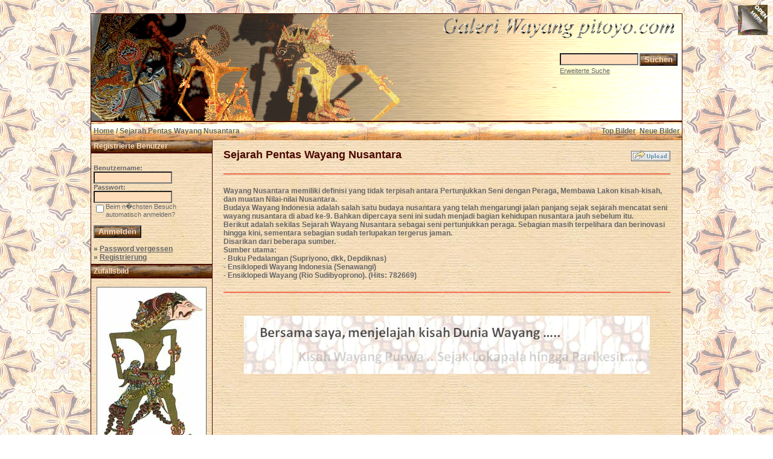

--- FILE ---
content_type: text/html; charset=UTF-8
request_url: https://pitoyo.com/duniawayang/galery/categories.php?cat_id=118&sessionid=fggfldlsgrhpgpko4ohj1g42a3&l=deutsch
body_size: 14522
content:
<!DOCTYPE HTML PUBLIC "-//W3C//DTD HTML 4.01 Transitional//EN">
<html dir="ltr">
<head><meta http-equiv="Content-Type" content="text/html; charset=windows-1252">
<title>Galeri Wayang Pitoyo.com - Sejarah Pentas Wayang Nusantara</title>

<meta name="description" content='Wayang Nusantara memiliki definisi yang tidak terpisah antara Pertunjukkan Seni dengan Peraga, Membawa Lakon kisah-kisah, dan muatan Nilai-nilai Nusantara.<br />
Budaya Wayang Indonesia adalah salah satu budaya nusantara yang telah mengarungi jalan panjang sejak sejarah mencatat seni wayang nusantara di abad ke-9. Bahkan dipercaya seni ini sudah menjadi bagian kehidupan nusantara jauh sebelum itu.<br />
Berikut adalah sekilas Sejarah Wayang Nusantara sebagai seni pertunjukkan peraga. Sebagian masih terpelihara dan berinovasi hingga kini, sementara sebagian sudah terlupakan tergerus jaman.<br />
Disarikan dari beberapa sumber.<br />
Sumber utama:<br />
- Buku Pedalangan (Supriyono, dkk, Depdiknas)<br />
- Ensiklopedi Wayang Indonesia (Senawangi)<br />
- Ensiklopedi Wayang (Rio Sudibyoprono)..' />
<meta name="keywords" content='Sejarah Pentas Wayang Nusantara Wayang Nusantara memiliki definisi yang tidak terpisah antara Pertunjukkan Seni dengan Peraga, Membawa Lakon kisah-kisah, dan muatan Nilai-nilai Nusantara.<br />
Budaya Wayang Indonesia adalah salah satu budaya nusantara yang telah mengarungi jalan panjang sejak sejarah mencatat seni wayang nusantara di abad ke-9. Bahkan dipercaya seni ini sudah menjadi bagian kehidupan nusantara jauh sebelum itu.<br />
Berikut adalah sekilas Sejarah Wayang Nusantara sebagai seni pertunjukkan peraga. Sebagian masih terpelihara dan berinovasi hingga kini, sementara sebagian sudah terlupakan tergerus jaman.<br />
Disarikan dari beberapa sumber.<br />
Sumber utama:<br />
- Buku Pedalangan (Supriyono, dkk, Depdiknas)<br />
- Ensiklopedi Wayang Indonesia (Senawangi)<br />
- Ensiklopedi Wayang (Rio Sudibyoprono). Galeri Wayang Pitoyo.com' />
<meta name="author" content="Pitoyo Amrih" />
<link rel="stylesheet" href="./templates/old_style/style.css" />
<link rel="shortcut icon" href="./favicon.ico">
<script language="javascript" type="text/javascript">
<!--

  var captcha_reload_count = 0;
	var captcha_image_url = "./captcha.php?sessionid=u9kl8m7fr7kb40n8p0n78ko0r0&amp;l=deutsch";
  function new_captcha_image() {
    if (captcha_image_url.indexOf('?') == -1) {
		  document.getElementById('captcha_image').src= captcha_image_url+'?c='+captcha_reload_count;
		} else {
		  document.getElementById('captcha_image').src= captcha_image_url+'&c='+captcha_reload_count;
		}

    document.getElementById('captcha_input').value="";
    document.getElementById('captcha_input').focus();
    captcha_reload_count++;
  }

	function opendetailwindow() { 
    window.open('','detailwindow','toolbar=no,scrollbars=yes,resizable=no,width=680,height=480');
  }
  
  function right(e) {
    if ((document.layers || (document.getElementById && !document.all)) && (e.which == 2 || e.which == 3)) {
      alert("� Copyright by Galeri Wayang Pitoyo.com");
      return false;
    }
    else if (event.button == 2 || event.button == 3) {
      alert("� Copyright by Galeri Wayang Pitoyo.com");
      return false;
    }
    return true;
  }

  if (document.layers){
    document.captureEvents(Event.MOUSEDOWN);
    document.onmousedown = right;
  }
  else if (document.all && !document.getElementById){
    document.onmousedown = right;
  }

	document.oncontextmenu = new Function("alert('� Copyright by Galeri Wayang Pitoyo.com');return false");

// -->
</script>
<link rel="alternate" type="application/rss+xml" title="RSS Feed: Sejarah Pentas Wayang Nusantara (Neue Bilder)" href="https://pitoyo.com/duniawayang/galery/rss.php?action=images&amp;cat_id=118" />

<!-- Pagepeel Start-->
<script type="text/javascript" src="http://code.jquery.com/jquery-latest.js"></script> 
<script type="text/javascript"> 
$(document).ready(function(){

//Page Flip on hover

	$("#pageflip").hover(function() {
		$("#pageflip img , .msg_block").stop()
			.animate({
				width: '307px', 
				height: '319px'
			}, 500); 
		} , function() {
		$("#pageflip img").stop() 
			.animate({
				width: '50px', 
				height: '52px'
			}, 220);
		$(".msg_block").stop() 
			.animate({
				width: '50px', 
				height: '50px'
			}, 200);
	});

	
});
</script> 
<!-- Pagepeel Ende -->

</head>
<body bgcolor="#FFFFFF" text="#666666" link="#666666" vlink="#666666" alink="#666666">
<div id="pageflip">
   <a target="_blank" href="https://play.google.com/store/books/author?id=Pitoyo+Amrih"><img src="./templates/old_style/images/page_flip.png" alt="" /></a>
   <div class="msg_block"></div>
  </div>
<br />


<table width="980" border="0" cellspacing="0" cellpadding="0" align="center">
  <tr> 
    <td> 
      <table width="100%" border="0" cellspacing="0" cellpadding="0" class="tablehead">
        <tr>        </tr>
        <tr> 
          
          <td width="730" height=177px> 
            <div align="left"><div align="left"></div></td>
		  
		  <td width="260" align="right"> 
		  <div align="right"></div>          </td>
		  
          <td width="225" align="right"> 
            <form method="post" action="./search.php?sessionid=u9kl8m7fr7kb40n8p0n78ko0r0&amp;l=deutsch"><input type="hidden" name="__csrf" value="c6d7a22181aecfbd14187be741cfdc13" />

              <table border="0" cellspacing="0" cellpadding="1">
                <tr> 
                  <td> 
                    <input type="text" name="search_keywords" size="15" class="searchinput" />                  </td>
                  <td> 
                    <input type="submit" value="Suchen" class="button" name="submit" />                  </td>
                </tr>
                <tr valign="top"> 
                  <td colspan="2"><a href="./search.php?sessionid=u9kl8m7fr7kb40n8p0n78ko0r0&amp;l=deutsch" class="smalltext">Erweiterte Suche</a></td>
                </tr>
              </table>
            </form>          </td>
          <td align="right" width="6">&nbsp;</td>
        </tr>
      </table>
    </td>
  </tr>
  
  <tr> 
    <td class="bordercolor"> 
      <table width="100%" border="0" cellspacing="0" cellpadding="0">
        <tr> 
          <td class="tablebgcolor"> 
            <table width="100%" border="0" cellspacing="0" cellpadding="0">
              <tr> 
                <td class="navbar" height="30"> 
                  <table width="100%" border="0" cellspacing="0" cellpadding="0">
                    <tr> 
                      <td><img src="./templates/old_style/images/spacer.gif" width="4" height="4" alt="" /><span class="clickstream"><a href="./index.php?sessionid=u9kl8m7fr7kb40n8p0n78ko0r0&amp;l=deutsch" class="clickstream">Home</a>&nbsp;/&nbsp;Sejarah Pentas Wayang Nusantara</span></td>
                      <td align="right">
						<a href="./top.php?sessionid=u9kl8m7fr7kb40n8p0n78ko0r0&amp;l=deutsch"><b>Top Bilder</b></a>&nbsp;
						<a href="./search.php?search_new_images=1&amp;sessionid=u9kl8m7fr7kb40n8p0n78ko0r0&amp;l=deutsch"><b>Neue Bilder</b></a>&nbsp;
					  </td>
                    </tr>
                  </table>
                </td>
              </tr>
            </table>
            <table width="100%" border="0" cellspacing="0" cellpadding="0">
              <tr> 
                <td width="200" class="row2" valign="top">
                  <table width="200" border="0" cellspacing="0" cellpadding="0">
                    <tr> 
                      <td class="head2" height="20" width="100%"><img src="./templates/old_style/images/spacer.gif" alt="" width="4" height="4" />Registrierte Benutzer</td>
                    </tr>
                    <tr> 
                      <td class="tablebgcolor"><img src="./templates/old_style/images/spacer.gif" alt="" width="0" height="0" /></td>
                    </tr>
                    <tr> 
                      <td align="center" class="row1"><table width="100%" border="0" cellpadding="4" cellspacing="0">

<tr>
<!--  <td valign="top" align="center">
<div id="google_translate_element"></div><script>
function googleTranslateElementInit() {
  new google.translate.TranslateElement({
    pageLanguage: 'id',
    includedLanguages: 'nl,en,id',
    multilanguagePage: true,
    layout: google.translate.TranslateElement.InlineLayout.SIMPLE
  }, 'google_translate_element');
}
</script><script src="//translate.google.com/translate_a/element.js?cb=googleTranslateElementInit"></script>
  </td> -->
</tr>
</table>
<br />

<table width="100%" border="0" cellpadding="4" cellspacing="0">
  <tr> 
    <td valign="top" align="left"> 
      <form action="./login.php?sessionid=u9kl8m7fr7kb40n8p0n78ko0r0&amp;l=deutsch" method="post"><input type="hidden" name="__csrf" value="c6d7a22181aecfbd14187be741cfdc13" />

        Benutzername:<br />
        <input type="text" size="10" name="user_name" class="logininput" />
        <br />
        Passwort:<br />
        <input type="password" size="10" name="user_password" class="logininput" />
        <br />
        <table border="0" cellspacing="0" cellpadding="0">
          <tr valign="top"> 
            <td><input type="checkbox" name="auto_login" value="1" /></td>
            <td><span class="smalltext">Beim n�chsten Besuch automatisch anmelden?</span></td>
          </tr>
        </table>
        <br />
		<input type="submit" value="Anmelden" class="button" />
      </form>
      &raquo; <a href="./member.php?action=lostpassword&amp;sessionid=u9kl8m7fr7kb40n8p0n78ko0r0&amp;l=deutsch">Password vergessen</a><br />
	  &raquo; <a href="./register.php?sessionid=u9kl8m7fr7kb40n8p0n78ko0r0&amp;l=deutsch">Registrierung</a></td>
  </tr>
</table></td>
                    </tr>
                    <tr> 
                      <td class="tablebgcolor"><img src="./templates/old_style/images/spacer.gif" alt="" width="0" height="0" /></td>
                    </tr>
                  </table>
				                    <table width="100%" border="0" cellspacing="0" cellpadding="0">
                    <tr> 
                      <td class="head2" height="20"> <img src="./templates/old_style/images/spacer.gif" alt="" width="4" height="4" />Zufallsbild</td>
                    </tr>
                    <tr> 
                      <td class="tablebgcolor"><img src="./templates/old_style/images/spacer.gif" alt="" width="0" height="0" /></td>
                    </tr>
                    <tr> 
                      <td align="center" class="row1">
					    <br />
                        <a href="./details.php?image_id=793&amp;sessionid=u9kl8m7fr7kb40n8p0n78ko0r0&amp;l=deutsch"><img src="./data/thumbnails/34/jgrsaloka_aswatama.jpg" border="1" width="180" height="289" alt="Aswatama" title="Aswatama" /></a><br /><b>Aswatama</b><br />
<a href="./categories.php?cat_id=34&amp;sessionid=u9kl8m7fr7kb40n8p0n78ko0r0&amp;l=deutsch">Ragam Wayang Klasik</a><br />
Kommentare: 0<br />						<br />
                        <br />                      </td>
                    </tr>

                    <tr> 
                      <td class="head2" height="20"> <img src="./templates/old_style/images/spacer.gif" alt="" width="4" height="4" />Over Pitoyo Amrih</td>
                    </tr>
                    <tr> 
                      <td class="tablebgcolor"><img src="./templates/old_style/images/spacer.gif" alt="" width="0" height="0" /></td>
                    </tr>
                    <tr> 
                      <td align="center" class="row1">
					    <br />
                      <a target="_blank" href="http://profil.pitoyo.com"><img src="./templates/old_style/images/about_me_pic.jpg" alt="Pitoyo Amrih" border="1" width="160" height="117" /></a>
						<br /><br />
                      <a target="_blank" href="http://novelwayang.pitoyo.com"><img src="./templates/old_style/images/novelwaydisp.gif" alt="NovelWayang PitoyoAmrih" border="0" width="160" height="178" /></a>
						<br /><br />
                                           </td>
                    </tr>

                    <tr> 
                      <td class="tablebgcolor"><img src="./templates/old_style/images/spacer.gif" alt="" width="0" height="0" /></td>
                    </tr>
                  </table>




<p align="center" style="margin-top: 0; margin-bottom: 0"><br />
<a href="http://s05.flagcounter.com/more/H07a"><img src="http://s05.flagcounter.com/count/H07a/bg_FFFFFF/txt_000000/border_DBDBDB/columns_2/maxflags_10/viewers_3/labels_0/pageviews_1/flags_1/" alt="Flag counters!" border="0"></a>
</p>

<p>&nbsp;</p>



<div align="center">
                    
<script type="text/javascript"><!--
google_ad_client = "pub-6218744198074454";
/* galeriwayang_leftcolumn */
google_ad_slot = "4140976421";
google_ad_width = 160;
google_ad_height = 600;
google_ad_format = "160x600_as";
google_color_border = "c8b188";
google_color_bg = "c8b188";
google_color_link = "4a0900";
google_color_url = "4a0900";
google_color_text = "4a0900";
//--></script>
                    <script type="text/javascript"
  src="http://pagead2.googlesyndication.com/pagead/show_ads.js">
</script></div>
<p>&nbsp;</p>


                  				</div></div>

<table width="100%" align="center" valign="bottom">
 <tr>
  <td width="5"></td>
  <td align="center" valign="bottom">
<font size="2">Donate 5 USD to contribute on building the valuable content about Wayang Indonesia to this Galeri Wayang site</font><br><br>   
<form action="https://www.paypal.com/cgi-bin/webscr" method="post" target="_top"><input type="hidden" name="__csrf" value="c6d7a22181aecfbd14187be741cfdc13" />

<input type="hidden" name="cmd" value="_s-xclick">
<input type="hidden" name="hosted_button_id" value="ZDE772KAR3USG">
<input type="image" src="https://www.paypalobjects.com/en_US/i/btn/btn_donateCC_LG.gif" border="0" name="submit" alt="PayPal - The safer, easier way to pay online!">
<img alt="" border="0" src="https://www.paypalobjects.com/en_US/i/scr/pixel.gif" width="1" height="1">
</form>
  </td>
  <td width="5"></td>
 </tr>
</table>

<table width="100%" align="center" valign="bottom">
 <tr>
  <td width="5"></td>
  <td align="center" valign="bottom">
<div id="SC_TBlock_350063" class="SC_TBlock">loading...</div> 
<script type="text/javascript">var SC_CId = "350063",SC_Domain="n.pc3ads.com";SC_Start_350063=(new Date).getTime();</script>
<script type="text/javascript" src="//st-n.pc3ads.com/js/adv_out.js"></script>
 </td>
  <td width="5"></td>
 </tr>
</table>


</td>
                <td width="1" class="bordercolor" valign="top"><img src="./templates/old_style/images/spacer.gif" alt="" width="1" height="1" /></td>
                <td width="18" valign="top"><img src="./templates/old_style/images/spacer.gif" alt="" width="18" height="18" /></td>
                <td width="100%" valign="top"><br />
                  <table width="100%" border="0" cellspacing="0" cellpadding="0">
                    <tr>
                      <td><b class="title">Sejarah Pentas Wayang Nusantara</b></td>
                      <td align="right" valign="bottom"><img src="./templates/old_style/images/upload_off.gif" border="0" alt="" /></td>
                    </tr>
                  </table>

<!-- AddThis Button BEGIN -->
<!-- <div class="addthis_toolbox addthis_default_style "> -->
<!-- <a class="addthis_button_preferred_1"></a> -->
<!-- <a class="addthis_button_preferred_2"></a> -->
<!-- <a class="addthis_button_preferred_3"></a> -->
<!-- <a class="addthis_button_preferred_4"></a> -->
<!-- <a class="addthis_button_compact"></a> -->
<!-- <a class="addthis_counter addthis_bubble_style"></a> -->
<!-- </div> -->
<!-- <script type="text/javascript" src="http://s7.addthis.com/js/250/addthis_widget.js#pubid=ra-4da7c05230dec26a"></script> -->
<!-- AddThis Button END -->
<br />
<!-- <table width="100%" border="0" cellspacing="0" cellpadding="0" align="center">
  <tr>
    <td width="45%" align="left" valign="top">
<iframe src="http://www.facebook.com/plugins/like.php?app_id=171600479563202&href=http%3A%2F%2Fwww.facebook.com%2Fpages%2FPitoyo-Amrih%2F83661761980&send=false&layout=standard&show_faces=false&action=like&colorscheme=light&font=verdana&height=40" scrolling="no" frameborder="0" style="border:none; overflow:hidden; height:40px;" allowTransparency="true"></iframe>
    </td>
    <td width="30%" align="left" valign="top" height="40">
<a href="http://twitter.com/PitoyoAmrih" class="twitter-follow-button">Follow @PitoyoAmrih</a>
<script src="http://platform.twitter.com/widgets.js" type="text/javascript"></script><br>
    </td>
    <td width="25%" align="right" valign="top" height="40">
<script type="text/javascript" src="https://apis.google.com/js/plusone.js"></script>
<g:plusone></g:plusone>
    </td>
  </tr>
</table> -->
<hr size="1" / color=#f36c4f>
                

                  <br />Wayang Nusantara memiliki definisi yang tidak terpisah antara Pertunjukkan Seni dengan Peraga, Membawa Lakon kisah-kisah, dan muatan Nilai-nilai Nusantara.<br />
Budaya Wayang Indonesia adalah salah satu budaya nusantara yang telah mengarungi jalan panjang sejak sejarah mencatat seni wayang nusantara di abad ke-9. Bahkan dipercaya seni ini sudah menjadi bagian kehidupan nusantara jauh sebelum itu.<br />
Berikut adalah sekilas Sejarah Wayang Nusantara sebagai seni pertunjukkan peraga. Sebagian masih terpelihara dan berinovasi hingga kini, sementara sebagian sudah terlupakan tergerus jaman.<br />
Disarikan dari beberapa sumber.<br />
Sumber utama:<br />
- Buku Pedalangan (Supriyono, dkk, Depdiknas)<br />
- Ensiklopedi Wayang Indonesia (Senawangi)<br />
- Ensiklopedi Wayang (Rio Sudibyoprono). (Hits: 782669) <br /><br />
                    <hr size="1" / color=#f36c4f>


<p>&nbsp;
<div align="center">

<p><a target="_blank" href="http://novelwayang.pitoyo.com"><img src="./templates/old_style/images/bannernov_way.gif" alt="NovelWayang PitoyoAmrih" width="672" height="96" /></a></p>

<!-- ------------------------------------------------------------ -->
<!-- [MOD] Flash Dock rotator -------------- by Diehard & runtime -->
<!-- START ------------------------------------------------------ -->
<script language="javascript">
    if (AC_FL_RunContent == 0) {
        alert("This page requires AC_RunActiveContent.js.");
    } else {
        AC_FL_RunContent(
            'codebase', 'http://download.macromedia.com/pub/shockwave/cabs/flash/swflash.cab#version=9,0,0,0',
            'width', '740',
            'height', '180',
            'src', 'dockmenu',
            'quality', 'high',
            'pluginspage', 'http://www.macromedia.com/go/getflashplayer',
            'align', 'middle',
            'play', 'true',
            'loop', 'true',
            'scale', 'showall',
            'wmode', 'window',
            'devicefont', 'false',
            'id', 'dockmenu',
            'bgcolor', '#F6DEBC',
            'name', 'dockmenu',
            'menu', 'false',
        'reflectAlpha', '80',
            'allowFullScreen', 'false',
            'allowScriptAccess','sameDomain',
            'movie', 'dockmenu',
            'salign', '',
            'FlashVars', 'setupXML=./dockmenuxml.php?xml&amp;sessionid=u9kl8m7fr7kb40n8p0n78ko0r0&amp;l=deutsch'


            ); //end AC code
    }
</script>
<noscript>
    <object classid="clsid:d27cdb6e-ae6d-11cf-96b8-444553540000" codebase="http://download.macromedia.com/pub/shockwave/cabs/flash/swflash.cab#version=9,0,0,0" width="740" height="160" id="dockmenu" align="middle">
    <param name="allowScriptAccess" value="sameDomain" />
    <param name="allowFullScreen" value="false" />
    <param name="movie" value="dockmenu.swf" /><param name="menu" value="false" /><param name="quality" value="high" /><param name="bgcolor" value="#ffffff" />    <embed src="dockmenu.swf" menu="false" quality="high" bgcolor="#cccccc" width="740" height="160" name="dockmenu" align="middle" allowScriptAccess="sameDomain" allowFullScreen="false" type="application/x-shockwave-flash" pluginspage="http://www.macromedia.com/go/getflashplayer" />
    <param name="FlashVars" value="setupXML=./dockmenuxml.php?xml&amp;sessionid=u9kl8m7fr7kb40n8p0n78ko0r0&amp;l=deutsch" />

    </object>
</noscript>



<!-- ------------------------------------------------------------ -->
<!-- [MOD] Flash Dock rotator -------------- by Diehard & runtime -->
<!-- END -------------------------------------------------------- -->

                    <p>&nbsp;</p>
<div align="center">
<script async src="//pagead2.googlesyndication.com/pagead/js/adsbygoogle.js"></script>
<!-- galeri_mainatas -->
<ins class="adsbygoogle"
     style="display:inline-block;width:728px;height:90px"
     data-ad-client="ca-pub-6218744198074454"
     data-ad-slot="1783814113"></ins>
<script>
(adsbygoogle = window.adsbygoogle || []).push({});
</script>
<br /> <br />
<!-- Begin: http://adsensecamp.com/ -->
<script src="http://adsensecamp.com/show/?id=tmNV3uEP7IY%3D&cid=Jw0%2BaU5zMLg%3D&chan=mwf6QBuBhUI%3D&type=1&title=660000&text=000000&background=FFFFCC&border=FFCC66&url=660000" type="text/javascript">
</script>
<!-- End: http://adsensecamp.com/ --></div>
<p>&nbsp;</p>


               
    
                  <table width="100%" border="0" cellspacing="0" cellpadding="1">
                    <tr> 
                      <td class="head1"> 
                        <table width="100%" border="0" cellspacing="0" cellpadding="3">
                          <tr> 
                            <td class="head1" valign="top">Unterkategorien</td>
                          </tr>
                          <tr> 
                            <td class="row2" valign="top">
<table width="100%" border="0" cellpadding="0" cellspacing="0">
<tr>
<td valign="top" width="50%" class="catbgcolor">
<table border="0" cellpadding="3" cellspacing="1">
<tr>
<td valign="top">
<table border="0" cellspacing="0" cellpadding="0">
  <tr> 
    <td valign="top">
	  <img src="./templates/old_style/images/folder.gif" width="20" height="13" alt="" /> 
      <!--   -->
    </td>
    <td>
	  <a href="./categories.php?cat_id=119&amp;sessionid=u9kl8m7fr7kb40n8p0n78ko0r0&amp;l=deutsch" class="maincat">Wayang Beber (abad ke-9 M)</a>&nbsp;(3) 
      	</td>
  </tr>
</table>
<span class="smalltext">Wayang Beber termasuk bentuk wayang yang paling tua usianya dan berasal dari masa akhir zaman Hindu di Jawa. Pada mulanya wayang Beber mengambil cerita dari kitab Mahabharata,<br />
kemudian beralih dengan cerita-cerita Panji yang berasal dari kerajaan Jenggala pada abad ke-IX dan mencapai jayanya pada zaman Majapahit sekitar abad ke-XIV hingga XV. <br />
Cerita awal dari Wayang Beber ini adalah mengisahkan tentang Panji Asmara Bangun telah menyamar menjadi Panji Joko Kembang Kuning guna mengikuti sayembara menemukan Dewi Sekartaji, hingga sepasang pengantin bahagia bersanding di pelaminan yaitu Raden Panji Asmara Bangun dan Dewi Sekartaji.</span><br /></td>
</tr>
<tr>
<td valign="top">
<table border="0" cellspacing="0" cellpadding="0">
  <tr> 
    <td valign="top">
	  <img src="./templates/old_style/images/folder.gif" width="20" height="13" alt="" /> 
      <!--   -->
    </td>
    <td>
	  <a href="./categories.php?cat_id=120&amp;sessionid=u9kl8m7fr7kb40n8p0n78ko0r0&amp;l=deutsch" class="maincat">Wayang Purwa (939)</a>&nbsp;(14) 
      	</td>
  </tr>
</table>
<span class="smalltext">Wayang Purwa adalah pertunjukan wayang yang pementasan ceritanya bersumber pada kitab Ramayana dan Mahabharata. Wayang tersebut dapat berupa wayang kulit, wayang golek atau wayang orang.<br />
Pendapat para ahli, istilah purwa tersebut berasal dari kata parwa yang berarti bagian dari cerita Ramayana atau Mahabharata. Sedang di kalangan masyarakat Jawa, terutama orang-orang tua kata purwa sering diartikan pula purba artinya zaman dulu.<br />
Baik dari segi kreasi seni pertunjukkan, Wayang Purwa mengalami sejarah panjang dengan berbagai gubahan, pengembangan dan akuluturasi budaya lokal sejak sekitar tahun 939 M di masa kerajaan Kediri, sampai sekarang.<br />
Gubahan dan akulturasi itu juga menyangkut segi cerita, dimana saat ini, cerita yang dipakai sebagai pertunjukkan baik wayang kulit, wayang golek, ataupun wayang orang tidak lagi mengambil dari cerita kitab Ramayana dan Mahabharata, tetapi mengembangkan cerita dari yang kembali di tulis oleh Ranggawarsito di abad ke-18 dalam naskah Raja Pustaka, maupun cerita yang disampaikan secara turun temurun oleh dalang yang berawal dari daerah Yogyakarta, dan dikenal dengan cerita Purwa Kandha.</span><br /></td>
</tr>
<tr>
<td valign="top">
<table border="0" cellspacing="0" cellpadding="0">
  <tr> 
    <td valign="top">
	  <img src="./templates/old_style/images/folder.gif" width="20" height="13" alt="" /> 
      <!--   -->
    </td>
    <td>
	  <a href="./categories.php?cat_id=121&amp;sessionid=u9kl8m7fr7kb40n8p0n78ko0r0&amp;l=deutsch" class="maincat">Wayang Rontal (939)</a>&nbsp;(0) 
      	</td>
  </tr>
</table>
<span class="smalltext">Prabu Jayabaya membuat gambar-gambar dan cerita-cerita wayang pada daun tal dalam tahun 939 Masehi (861 Caka dengan sengkalan: gambaring wayang wolu). Wayang tersebut dinamakan wayang Rontal (rontal yaitu daun tal dari pohon Lontar: Bali, Jakarta; Siwalan:<br />
Jawa). Tak banyak dokumen rekaman sejarah tentang apa dan bagaimana seni wayang rontal ini.</span><br /></td>
</tr>
<tr>
<td valign="top">
<table border="0" cellspacing="0" cellpadding="0">
  <tr> 
    <td valign="top">
	  <img src="./templates/old_style/images/folder.gif" width="20" height="13" alt="" /> 
      <!--   -->
    </td>
    <td>
	  <a href="./categories.php?cat_id=122&amp;sessionid=u9kl8m7fr7kb40n8p0n78ko0r0&amp;l=deutsch" class="maincat">Wayang Kertas (1244)</a>&nbsp;(0) 
      	</td>
  </tr>
</table>
<span class="smalltext">Karena gambar-gambar yang terdapat pada daun tal itu terlalu kecil untuk dipertunjukan, maka Raden Kudalaleyan atau yang disebut Prabu Surya Hamiluhur dari Pajajaran memperbesar gambar wayang tersebut di atas kertas pada tahun 1244 (1166 Caka, dengan sengkalan: hyang gono rupaning jalmo).<br />
Seni pertunjukkan Wayang Kertas saat ini masih bertahan di beberapa daerah pedesaan di Jawa. Pertimbangan penggunaan Wayang Kertas lebih banyak karena pertimbangan ekonomis. Pentas Wayang Kertas biasanya juga lebih banyak diperuntukkan bagi anak-anak.<br />
Pengrajin Wayang Kertas juga biasanya membuat hasil kerajinan untuk dijual sebagai peraga wayang bagi anak-anak.</span><br /></td>
</tr>
<tr>
<td valign="top">
<table border="0" cellspacing="0" cellpadding="0">
  <tr> 
    <td valign="top">
	  <img src="./templates/old_style/images/folder.gif" width="20" height="13" alt="" /> 
      <!--   -->
    </td>
    <td>
	  <a href="./categories.php?cat_id=123&amp;sessionid=u9kl8m7fr7kb40n8p0n78ko0r0&amp;l=deutsch" class="maincat">Wayang Beber Purwa (1361)</a>&nbsp;(0) 
      	</td>
  </tr>
</table>
<span class="smalltext">Prabu Bratono dari kerajaan Majapahit membuat wayang Beber Purwa untuk ruwatan pada tahun 1361 (1283 Caka, dengan sengkalan: gunaning pujangga nembah ing dewa). Pendapat tersebut tidak sesuai dengan ilmu sejarah, karena pada tahun 1350-1389 yang bertahta di Majapahit adalah Raja Hayam Wuruk; kecuali apabila Prabu Bratono adalah juga Prabu Hayam Wuruk. Wayang Beber Purwa dimaksudkan suatu pergelaran wayang mBeber cerita-cerita purwa (Ramayana atau Mahabharata).<br />
Lukisan Wayang Beber cerita Ramayana dan Mahabarata sudah tak lagi ditemui saat ini.</span><br /></td>
</tr>
<tr>
<td valign="top">
<table border="0" cellspacing="0" cellpadding="0">
  <tr> 
    <td valign="top">
	  <img src="./templates/old_style/images/folder.gif" width="20" height="13" alt="" /> 
      <!--   -->
    </td>
    <td>
	  <a href="./categories.php?cat_id=137&amp;sessionid=u9kl8m7fr7kb40n8p0n78ko0r0&amp;l=deutsch" class="maincat">Wayang Kulit Purwa Jawa Timur (1429)</a>&nbsp;(6) 
      	</td>
  </tr>
</table>
<span class="smalltext">Wayang kulit jawa timuran, juga banyak disebut dengan nama wayang Jek Dong, dipercaya mulai berkembang sejak awal abad 15.<br />
Mengambil cerita-cerita dari wayang purwa Jawa Tengah sesudah masa penyebaran Islam di Jawa. Wayang ini dalam perkembangannya juga memiliki gagrak dan tatah sungging khas sendiri.<br />
Bentuk dan corak condong pada gaya Yogyakarta. diperkirakan perkembangan wayang ini pesat sejak perjanjian Giyanti yang membagi Mataram menjadi Kasultanan Yogyakarta dan Kasunanan Surakarta.<br />
Jumlah panakawan dalam wayang Jawatimuran lainya dapat kita jumpai pada cerita-cerita Panji yang menampilkan Bancak dan Doyok atau Judeh dan Santa (Jurudyah dan Prasanta), sedangkan dalam lakon Darmarwulan kita temui panakawan Nayagenggong dan Sabdapalon seperti nampak pada lukisan-lukisan relief candi di Jawa Timur. Dengan demikian terdapat suatu kesimpulan, bahwa tokoh panakawan tersebut pada mulanya hanya dua orang. Hal ini besar kemungkinan ada kaitanya dengan alam dan falsafah kejawen, bahwa pasangan panakawan Semar dan Bagong tersebut merupakan lambang alam kehidupan manusia yang bersifat roh dan wadag.<br />
Semar merupakan rohnya dan Bagong memanifestasikan kewadagannya.<br />
Namun dalam perkembangannya panakawan diwayang Jawatimuran bertambah, yaitu Besut dengan perwujudan seperti Bagong hanya lebih kecil. Besut dalam wayang Jawatimuran berperan sebagai anak Bagong.<br />
Bangkitnya kembali wayang kulit Jawa Tengah yang ditunjang oleh kalangan atas yaitu kalangan kraton, berkembang pula seni pedalangan wayang kulit Jawatimuran pada perbedaan tingkat dan prosesnya. Ia berkembang bukan dari kalangan kraton malainkan dari tingkah bawah ke masyarakat banyak. Daerah perkembangan wayang kulit Jawatimuran meliputi daerah Surabaya, Sidoarjo, Pasuruhan, Malang, Mojokerto, Jombang, Lamongan dan Gresik.</span><br /></td>
</tr>
<tr>
<td valign="top">
<table border="0" cellspacing="0" cellpadding="0">
  <tr> 
    <td valign="top">
	  <img src="./templates/old_style/images/folder.gif" width="20" height="13" alt="" /> 
      <!--   -->
    </td>
    <td>
	  <a href="./categories.php?cat_id=124&amp;sessionid=u9kl8m7fr7kb40n8p0n78ko0r0&amp;l=deutsch" class="maincat">Wayang Demak (1478)</a>&nbsp;(0) 
      	</td>
  </tr>
</table>
<span class="smalltext">Pada masa syiar Islam di kerajaan Demak, lukisan wayang Beber yang menggambarkan roman muka manusia dianggap tidak sesuai dengan ajaran Islam. Sehingga kurang mendapat perhatian oleh masyarakat Islam dan lenyaplah wayang Beber tersebut dari daerah kerajaan Demak. Kemudian para Wali menciptakan wayang purwa dari kulit yang ditatah dan disungging bersumber pada wayang zaman Prabu Jayabaya. Bentuk wayang diubah sama sekali, sehingga badan ditambah panjangnya, tangan-tangan memanjang hampir mendekati kaki. Selain itu leher, hidung, pundak dan mata diperpanjang supaya menjauhi bentuk manusia. Yang tinggal hanya gambaran watak manusia yang tertera pada bentuk wayang purwa tadi. Hal ini dilakukan pada tahun 1518 (1440 Caka, dengan sengkalan: sirna suci caturing dewa). <br />
Dan pada tahun 1511 (1433 Caka, dengan sengkalan: geni murub siniraming wong), semua wayang Beber beserta gamelanya diangkut ke Demak, setelah kerajaan Majapahit runtuh pada tahun 1478. Dari uraian tersebut di atas dapat disimpulkan bahwa wayang Kulit Purwa seperti yang kita lihat sekarang ini merupakan penjelmaan dari hasil<br />
ciptaan para Wali Sanga di abad ke-XVI.</span><br /></td>
</tr>
<tr>
<td valign="top">
<table border="0" cellspacing="0" cellpadding="0">
  <tr> 
    <td valign="top">
	  <img src="./templates/old_style/images/folder.gif" width="20" height="13" alt="" /> 
      <!--   -->
    </td>
    <td>
	  <a href="./categories.php?cat_id=125&amp;sessionid=u9kl8m7fr7kb40n8p0n78ko0r0&amp;l=deutsch" class="maincat">Wayang Keling (1518)</a>&nbsp;(0) 
      	</td>
  </tr>
</table>
<span class="smalltext">Merupakan wayang tradisi dari pesisir utara dimulai di daerah Pekalongan. Mulai muncul saat runtuhnya Majapahit dan menjelang masuknya Islam di Jawa, sekitar abad 15.<br />
Wayang Keling adalah upaya mempertahankan tradisi pertunjukkan wayang kulit dari budaya Hindu-Budha.<br />
Meskipun dalam sepintas lalu wayang Keling tersebut mirip wayang kulit Jawa, namun perbedaan nampak menonjol pada gelung cupit urang yang tidak sampai pada ubun-ubun. Antawacananya memakai bahasa rakyat setempat. <br />
Saat ini sudah tak ada jejak budaya Wayang Keling.</span><br /></td>
</tr>
<tr>
<td valign="top">
<table border="0" cellspacing="0" cellpadding="0">
  <tr> 
    <td valign="top">
	  <img src="./templates/old_style/images/folder.gif" width="20" height="13" alt="" /> 
      <!--   -->
    </td>
    <td>
	  <a href="./categories.php?cat_id=126&amp;sessionid=u9kl8m7fr7kb40n8p0n78ko0r0&amp;l=deutsch" class="maincat">Wayang Jengglong (abad ke-16)</a>&nbsp;(0) 
      	</td>
  </tr>
</table>
<span class="smalltext">Di Pekalongan juga terdapat wayang Purwa khas Pekalongan yang disebut wayang Jengglong. Pergelaran wayang Jengglong menggunakan wayang purwa wanda khas Pekalongan dengan iringan gamelan laras Pelog.<br />
Sumber cerita pada umumnya diambil dari buku Pustaka Raja Purwa<br />
Wedhoatmoko.</span><br /></td>
</tr>
</table></td>
<td valign="top" width="50%" class="catbgcolor">
<table border="0" cellpadding="3" cellspacing="1">
<tr>
<td valign="top">
<table border="0" cellspacing="0" cellpadding="0">
  <tr> 
    <td valign="top">
	  <img src="./templates/old_style/images/folder.gif" width="20" height="13" alt="" /> 
      <!--   -->
    </td>
    <td>
	  <a href="./categories.php?cat_id=127&amp;sessionid=u9kl8m7fr7kb40n8p0n78ko0r0&amp;l=deutsch" class="maincat">Wayang Kidang Kencana (1556)</a>&nbsp;(0) 
      	</td>
  </tr>
</table>
<span class="smalltext">Wayang Kidang Kencana diciptakan oleh Sinuwun Tunggul di Giri yang tidak jelas dimana letak kerajaannya pada tahun 1556 (1478 Caka, dengan sengkalan: salira dwija dadi raja). Wayang ini berukuran lebih kecil dari pada wayang purwa biasa. <br />
Tokoh-tokoh diambil dari cerita Ramayana dan Mahabharata seeprti juga Wayang Purwa. Wayang ini dicipta dan dipakai untuk pertunjukkan dalang-dalang wanita<br />
dan dalang anak-anak pada umumnya memakai wayang-wayang, karena wayang Kidang Kencana tidak terlalu berat dibanding dengan wayang pedalangan biasa.</span><br /></td>
</tr>
<tr>
<td valign="top">
<table border="0" cellspacing="0" cellpadding="0">
  <tr> 
    <td valign="top">
	  <img src="./templates/old_style/images/folder.gif" width="20" height="13" alt="" /> 
      <!--   -->
    </td>
    <td>
	  <a href="./categories.php?cat_id=136&amp;sessionid=u9kl8m7fr7kb40n8p0n78ko0r0&amp;l=deutsch" class="maincat">Wayang Purwa Gedog (1583)</a>&nbsp;(0) 
      	</td>
  </tr>
</table>
<span class="smalltext">Raden Jaka Tingkir yang kemudian bergelar Sultan Hadiwijaya (1546 � 1586) dari kerajaan Pajang membuat Wayang Purwa Gedog pada tahun 1583 (1505 Caka, dengan sengkalan: panca boma<br />
marga tunggal). Belum ada penelitian ilmiah yang menjelaskan bagaimana bentuk tokoh-tokoh wayang serta cerita untuk pergelaran wayang tersebut.</span><br /></td>
</tr>
<tr>
<td valign="top">
<table border="0" cellspacing="0" cellpadding="0">
  <tr> 
    <td valign="top">
	  <img src="./templates/old_style/images/folder.gif" width="20" height="13" alt="" /> 
      <!--   -->
    </td>
    <td>
	  <a href="./categories.php?cat_id=140&amp;sessionid=u9kl8m7fr7kb40n8p0n78ko0r0&amp;l=deutsch" class="maincat">Wayang Kulit Purwa Cirebon (abad ke-16)</a>&nbsp;(8) 
      	</td>
  </tr>
</table>
<span class="smalltext">Perkembangan seni pewayangan di Jawa Barat, terutama bentuk wayang kulitnya, berasal dari wayang kulit Jawa Tengah dan Jawa Timur. Hal itu terbukti dari bentuk wayang purwa Cirebon yang kini hampir punah, serupa dengan bentuk wayang Keling Pekalongan, yakni gelung cupit urang pada tokoh-tokoh seperti Arjuna, Bima, Gathotkaca dan lain-lainya tidak mencapai ubun-ubun dan tokoh wayang Rahwana berbusana rapekan seperti busana wayang Gedog.<br />
Menurut para sesepuh di Cirebon, babon dan wayang kulit Cirebon memang mengambil cerita dari kitab Ramayana dan Mahabharata, tetapi sejak semula tersebut telah dikembangkan dan dibuat dengan corak tersendiri oleh seorang tokoh yang disebut Sunan Panggung.<br />
Di wilayah Jawa Barat sedikitnya terdapat empat versi kesenian wayang kulit, yakni versi Betawi, Cirebon, Cianjur, serta Bandung dan masing-masing menggunakan dialeg daerah setempat. Melihat akan wilayah penyebaran kesenian wayang kulit yang bersifat kerakyatan itu, maka nampaklah suatu rangkaian yang hampir saling bersambungan dengan wilayah Banyumas, Pekalongan, Cirebon, Purwakarta, Jakarta, Bogor, Tangerang, Bekasi, hingga Banten.</span><br /></td>
</tr>
<tr>
<td valign="top">
<table border="0" cellspacing="0" cellpadding="0">
  <tr> 
    <td valign="top">
	  <img src="./templates/old_style/images/folder.gif" width="20" height="13" alt="" /> 
      <!--   -->
    </td>
    <td>
	  <a href="./categories.php?cat_id=141&amp;sessionid=u9kl8m7fr7kb40n8p0n78ko0r0&amp;l=deutsch" class="maincat">Wayang Golek (1646)</a>&nbsp;(14) 
      	</td>
  </tr>
</table>
<span class="smalltext">Sesuai dengan bentuk dan cirinya yang mirip boneka, bulat yang dibuat dari kayu, sehingga dinamakan wayang Golek. Pada akhir pergelaran wayang kulit purwa, maka dimainkan wayang yang bentuknya mirip boneka dan di namakan Golek. Dalam bahasa Jawa, golek berarti mencari. Dengan memainkan wayang Golek tersebut, dalang bermaksud memberikan isyarat kepada para penonton agar seusai pergelaran, penonton mencari (nggoleki) intisari dari nasehat yang terkandung dalam pergelaran yang baru lalu. Mungkin berdasarkan kemiripan bentuk itulah sehingga dinamakan wayang Golek.<br />
Wayang-wayang tersebut diberi pakaian, kain dan baju serta selendang (sampur), dan dalam pementasanya tidak menggunakan layar (kelir). Sebagai pengganti lampu penerang pada wayang (blencong), sering dipakainya lampu petromak atau lampu listrik. Boneka-bonela kayu ini diukir dan disungging menurut macam ragamnya, sesuai dengan tokoh-tokoh wayang dalam epos Ramayana dan Mahabharata. Wayang Golek yang terbuat dari kayu dan berbentuk tiga dimensi itu, kepalanya terlepas dari tubuhnya.<br />
Pada awal abad ke-XIX Pangeran Kornel seorang Bupati Sumedang, Jawa Barat, terkenal sebagai pencipta wayang Golek Purwa Sunda yang bersumberkan pada wayang Golek Cepak dari Cirebon. Di daerah Jawa Tengah terdapat wayang golek dengan berbagai macam jenis dan disesuaikan dengan lakon pergelarannya. Tetapi pada umumnya wayang golek tersebut berbentuk wayang Golek Menak. Cerita pada umumnya adalah cerita-cerita Menak Wong Agung Jayengrana, yang bersumber pada serat Menak. Wayang golek tersebut kemudian terkenal dengan sebutan wayang Thengul.</span><br /></td>
</tr>
<tr>
<td valign="top">
<table border="0" cellspacing="0" cellpadding="0">
  <tr> 
    <td valign="top">
	  <img src="./templates/old_style/images/folder.gif" width="20" height="13" alt="" /> 
      <!--   -->
    </td>
    <td>
	  <a href="./categories.php?cat_id=142&amp;sessionid=u9kl8m7fr7kb40n8p0n78ko0r0&amp;l=deutsch" class="maincat">Wayang Krucil (1648)</a>&nbsp;(0) 
      	</td>
  </tr>
</table>
<span class="smalltext">Raden Pekik di Surabaya membuat wayang Krucil pada tahun 1648 (1571 Caka, dengan sengkalan: watu tunggangngane buta widadari). Wayang ini dibuat dari kayu pipih (papan) berbentuk seperti<br />
wayang kulit dan diukir seperlunya. Hanya tangan-tangannya terbuat dari kulit. Pertunjukan wayang ini dilakukan pada umumnya di siang hari dan tidak menggunakan kelir. Kemudian berkembang pergelaran cerita Damarwulan-Minakjingga dengan menggunakan wayang ini dan disebut Wayang Klithik, sedang wayang Krucil untuk cerita-cerita dari kitab Mahabharata, yang juga banyak disebut  wayang golek Purwa. Cerita Damarwulan-Minakjingga adalah melambangkan pertentangan antara Damarwulan sebagai bulan dan Minakjingga sebagai matahari.<br />
Wayang Klithik juga mengenal ciri-ciri menurut gayanya antara lain gaya Yogyakarta, gaya Surakarta, dan gaya Mangkunegaran.</span><br /></td>
</tr>
<tr>
<td valign="top">
<table border="0" cellspacing="0" cellpadding="0">
  <tr> 
    <td valign="top">
	  <img src="./templates/old_style/images/folder.gif" width="20" height="13" alt="" /> 
      <!--   -->
    </td>
    <td>
	  <a href="./categories.php?cat_id=159&amp;sessionid=u9kl8m7fr7kb40n8p0n78ko0r0&amp;l=deutsch" class="maincat">Wayang Sabrangan (1704)</a>&nbsp;(0) 
      	</td>
  </tr>
</table>
<span class="smalltext">Paku Buwono I (1704 � 1719) membuat wayang Sabrangan atau tokoh dari daerah seberang dengan pemakaian baju pada tahun 1703 (1625 Caka, dengan sengkalan: buta nembah ratu tunggal). Wayang tersebut merupakan salah satu jenis dari wayang purwa di samping jenis wayang raksasa (raseksa) dan kera (kethek).</span><br /></td>
</tr>
<tr>
<td valign="top">
<table border="0" cellspacing="0" cellpadding="0">
  <tr> 
    <td valign="top">
	  <img src="./templates/old_style/images/folder.gif" width="20" height="13" alt="" /> 
      <!--   -->
    </td>
    <td>
	  <a href="./categories.php?cat_id=160&amp;sessionid=u9kl8m7fr7kb40n8p0n78ko0r0&amp;l=deutsch" class="maincat">Wayang Rama (1788)</a>&nbsp;(0) 
      	</td>
  </tr>
</table>
<span class="smalltext">Paku Buwono IV (1788 � 1820) membuat wayang Rama yang khusus diciptakan untuk mempergelarkan cerita-cerita dari kitab Ramayana. Dalam wayang tersebut terdapat banyak wayangwayang kera dan raksasa, yang dibuat pada tahun1815 (1737 Caka, dengan sengkalan: swareng pawaka giri raja).</span><br /></td>
</tr>
<tr>
<td valign="top">
<table border="0" cellspacing="0" cellpadding="0">
  <tr> 
    <td valign="top">
	  <img src="./templates/old_style/images/folder.gif" width="20" height="13" alt="" /> 
      <!--   -->
    </td>
    <td>
	  <a href="./categories.php?cat_id=161&amp;sessionid=u9kl8m7fr7kb40n8p0n78ko0r0&amp;l=deutsch" class="maincat">Wayang Kaper (1800-an)</a>&nbsp;(0) 
      	</td>
  </tr>
</table>
<span class="smalltext">Wayang kaper adalah wayang yang ukurannya lebih kecil dibanding wayang Kidang Kencana. Wayang ini pada umumya digunakan untuk permainan anak-anak yang mempunyai bakat mendalang. Yang membuat wayang kaper tersebut umumnya orang kaya atau kaum bangsawan untuk menghibur diri dan untuk permainan anak cucu mereka.<br />
Pementasan wayang kaper tersebut menggunakan kelir dan blencong yang biasa dilakukan dalang anak anak (bocah) dengan mengambil cerita dari epos Ramayana dan Mahabharata. Seperti halnya wayang kulit Purwa lainnya, wayang Kaper tersebut dibuat dari kulit yang ditatah dan disungging.</span><br /></td>
</tr>
<tr>
<td valign="top">
<table border="0" cellspacing="0" cellpadding="0">
  <tr> 
    <td valign="top">
	  <img src="./templates/old_style/images/folder.gif" width="20" height="13" alt="" /> 
      <!--   -->
    </td>
    <td>
	  <a href="./categories.php?cat_id=162&amp;sessionid=u9kl8m7fr7kb40n8p0n78ko0r0&amp;l=deutsch" class="maincat">Wayang Tasripin (1900-an)</a>&nbsp;(0) 
      	</td>
  </tr>
</table>
<span class="smalltext">Tasripin almarhum seorang saudagar kaya yaitu pedagang kulit di Semarang, Jawa Tengah. Tasripin membuat wayang kulit gaya Yogyakarta dicampur gaya Pesisiran dengan ukuran luar biasa besarnya. Dibuat wayang tokoh Arjuna sebesar tokoh Kumbakarna, wayang terbesar dan tertinggi dari wayang pedalangan, sedangkan wayang-wayang lainnyapun ikut membesar dan sebanding dengan wayang Arjuna tadi.<br />
Wayang-wayang sebesar itu tidak mungkin untuk dipentaskan karena terlalu besar dan berat serta tidak ada seorang dalangpun yang mampu memainkannya. Wayang-wayang tersebut dilapisi kertas emas (diprada), ditatah serta disungging, dan hanya untuk pameran belaka yang kemudian disebut wayang Tasripin.</span><br /></td>
</tr>
</table>
</td>
</tr>
</table>
</td>
                          </tr>
                        </table>
                      </td>
                    </tr>
                  </table>
                  <br />
				  				  <br />


				  Gefunden: 16 Bild(er) auf 2 Seite(n). Angezeigt: Bild 1 bis 9.				  <br />
                                   <table border="0" cellspacing="0" cellpadding="0" align="center">
	<form method="post" action="categories.php?cat_id=118&amp;sessionid=u9kl8m7fr7kb40n8p0n78ko0r0&amp;l=deutsch"><input type="hidden" name="__csrf" value="c6d7a22181aecfbd14187be741cfdc13" />

		<tr>
			<td nowrap>Sort images by&nbsp;</td>
			<td nowrap>
				
<select name="imagesorder" class="setperpageselect">
<option value="image_name">Naam</option>
<option value="image_date" selected="selected">Datum</option>
<option value="image_downloads">Downloads</option>
<option value="image_votes">Stemmen</option>
<option value="image_rating">Waardering</option>
<option value="image_hits">Hits</option>
</select>
<INPUT type="radio" name="imagessort" value="ASC" checked>Oplopende
<INPUT type="radio" name="imagessort" value="DESC">Aflopende
<input type="hidden" name="cat_id" value="118" />
&nbsp;
				<input type="submit" value="Go" class="button" name="submit" /></td>
		</tr>
	</form>
</table>                                  <br />
				  <br />
                   



                  				  <table width="100%" border="0" cellspacing="0" cellpadding="0">
                    <tr> 
                      <td class="head1"><table width="100%" border="0" cellpadding="3" cellspacing="1">
<tr class="imagerow1">
<td width="34%" valign="top">
<!-- you wish detail page in a small javascript open window, use <a href="./details.php?image_id=1166&amp;sessionid=u9kl8m7fr7kb40n8p0n78ko0r0&amp;l=deutsch" onclick="opendetailwindow()" target="detailwindow"><img src="./data/thumbnails/118/kayon_bali.jpg" border="1" width="180" height="316" alt="Kayon Bali" title="Kayon Bali" /></a> -->
<a href="./details.php?image_id=1166&amp;sessionid=u9kl8m7fr7kb40n8p0n78ko0r0&amp;l=deutsch"><img src="./data/thumbnails/118/kayon_bali.jpg" border="1" width="180" height="316" alt="Kayon Bali" title="Kayon Bali" /></a><br />
<b>Kayon Bali</b> <br />
<a href="./categories.php?cat_id=118&amp;sessionid=u9kl8m7fr7kb40n8p0n78ko0r0&amp;l=deutsch">Sejarah Pentas Wayang Nusantara</a><br />
Kommentare: 0<br />
<img src="./templates/old_style/images/lightbox_off.gif" border="0" alt="" />
</td>
<td width="34%" valign="top">
<!-- you wish detail page in a small javascript open window, use <a href="./details.php?image_id=1174&amp;sessionid=u9kl8m7fr7kb40n8p0n78ko0r0&amp;l=deutsch" onclick="opendetailwindow()" target="detailwindow"><img src="./data/thumbnails/118/gedog_Hamiluhur.jpg" border="1" width="180" height="223" alt="Lembu Amiluhur" title="Lembu Amiluhur" /></a> -->
<a href="./details.php?image_id=1174&amp;sessionid=u9kl8m7fr7kb40n8p0n78ko0r0&amp;l=deutsch"><img src="./data/thumbnails/118/gedog_Hamiluhur.jpg" border="1" width="180" height="223" alt="Lembu Amiluhur" title="Lembu Amiluhur" /></a><br />
<b>Lembu Amiluhur</b> <br />
<a href="./categories.php?cat_id=118&amp;sessionid=u9kl8m7fr7kb40n8p0n78ko0r0&amp;l=deutsch">Sejarah Pentas Wayang Nusantara</a><br />
Kommentare: 0<br />
<img src="./templates/old_style/images/lightbox_off.gif" border="0" alt="" />
</td>
<td width="34%" valign="top">
<!-- you wish detail page in a small javascript open window, use <a href="./details.php?image_id=1175&amp;sessionid=u9kl8m7fr7kb40n8p0n78ko0r0&amp;l=deutsch" onclick="opendetailwindow()" target="detailwindow"><img src="./data/thumbnails/118/gedog_Buntaran.jpg" border="1" width="180" height="220" alt="Arya Buntaran" title="Arya Buntaran" /></a> -->
<a href="./details.php?image_id=1175&amp;sessionid=u9kl8m7fr7kb40n8p0n78ko0r0&amp;l=deutsch"><img src="./data/thumbnails/118/gedog_Buntaran.jpg" border="1" width="180" height="220" alt="Arya Buntaran" title="Arya Buntaran" /></a><br />
<b>Arya Buntaran</b> <br />
<a href="./categories.php?cat_id=118&amp;sessionid=u9kl8m7fr7kb40n8p0n78ko0r0&amp;l=deutsch">Sejarah Pentas Wayang Nusantara</a><br />
Kommentare: 0<br />
<img src="./templates/old_style/images/lightbox_off.gif" border="0" alt="" />
</td>
</tr>
<tr class="imagerow2">
<td width="34%" valign="top">
<!-- you wish detail page in a small javascript open window, use <a href="./details.php?image_id=1176&amp;sessionid=u9kl8m7fr7kb40n8p0n78ko0r0&amp;l=deutsch" onclick="opendetailwindow()" target="detailwindow"><img src="./data/thumbnails/118/menak_umarmaya.jpg" border="1" width="180" height="247" alt="Umarmaya" title="Umarmaya" /></a> -->
<a href="./details.php?image_id=1176&amp;sessionid=u9kl8m7fr7kb40n8p0n78ko0r0&amp;l=deutsch"><img src="./data/thumbnails/118/menak_umarmaya.jpg" border="1" width="180" height="247" alt="Umarmaya" title="Umarmaya" /></a><br />
<b>Umarmaya</b> <br />
<a href="./categories.php?cat_id=118&amp;sessionid=u9kl8m7fr7kb40n8p0n78ko0r0&amp;l=deutsch">Sejarah Pentas Wayang Nusantara</a><br />
Kommentare: 0<br />
<img src="./templates/old_style/images/lightbox_off.gif" border="0" alt="" />
</td>
<td width="34%" valign="top">
<!-- you wish detail page in a small javascript open window, use <a href="./details.php?image_id=1177&amp;sessionid=u9kl8m7fr7kb40n8p0n78ko0r0&amp;l=deutsch" onclick="opendetailwindow()" target="detailwindow"><img src="./data/thumbnails/118/menak_dewiadaninggar.jpg" border="1" width="180" height="264" alt="Dewi Adaninggar" title="Dewi Adaninggar" /></a> -->
<a href="./details.php?image_id=1177&amp;sessionid=u9kl8m7fr7kb40n8p0n78ko0r0&amp;l=deutsch"><img src="./data/thumbnails/118/menak_dewiadaninggar.jpg" border="1" width="180" height="264" alt="Dewi Adaninggar" title="Dewi Adaninggar" /></a><br />
<b>Dewi Adaninggar</b> <br />
<a href="./categories.php?cat_id=118&amp;sessionid=u9kl8m7fr7kb40n8p0n78ko0r0&amp;l=deutsch">Sejarah Pentas Wayang Nusantara</a><br />
Kommentare: 0<br />
<img src="./templates/old_style/images/lightbox_off.gif" border="0" alt="" />
</td>
<td width="34%" valign="top">
<!-- you wish detail page in a small javascript open window, use <a href="./details.php?image_id=1170&amp;sessionid=u9kl8m7fr7kb40n8p0n78ko0r0&amp;l=deutsch" onclick="opendetailwindow()" target="detailwindow"><img src="./data/thumbnails/118/stanhend_karna.jpg" border="1" width="180" height="261" alt="Adipati Karna" title="Adipati Karna" /></a> -->
<a href="./details.php?image_id=1170&amp;sessionid=u9kl8m7fr7kb40n8p0n78ko0r0&amp;l=deutsch"><img src="./data/thumbnails/118/stanhend_karna.jpg" border="1" width="180" height="261" alt="Adipati Karna" title="Adipati Karna" /></a><br />
<b>Adipati Karna</b> <br />
<a href="./categories.php?cat_id=118&amp;sessionid=u9kl8m7fr7kb40n8p0n78ko0r0&amp;l=deutsch">Sejarah Pentas Wayang Nusantara</a><br />
Kommentare: 0<br />
<img src="./templates/old_style/images/lightbox_off.gif" border="0" alt="" />
</td>
</tr>
<tr class="imagerow1">
<td width="34%" valign="top">
<!-- you wish detail page in a small javascript open window, use <a href="./details.php?image_id=1167&amp;sessionid=u9kl8m7fr7kb40n8p0n78ko0r0&amp;l=deutsch" onclick="opendetailwindow()" target="detailwindow"><img src="./data/thumbnails/118/KAYON_CIREBON.jpg" border="1" width="180" height="301" alt="Kayon Cirebonan" title="Kayon Cirebonan" /></a> -->
<a href="./details.php?image_id=1167&amp;sessionid=u9kl8m7fr7kb40n8p0n78ko0r0&amp;l=deutsch"><img src="./data/thumbnails/118/KAYON_CIREBON.jpg" border="1" width="180" height="301" alt="Kayon Cirebonan" title="Kayon Cirebonan" /></a><br />
<b>Kayon Cirebonan</b> <br />
<a href="./categories.php?cat_id=118&amp;sessionid=u9kl8m7fr7kb40n8p0n78ko0r0&amp;l=deutsch">Sejarah Pentas Wayang Nusantara</a><br />
Kommentare: 0<br />
<img src="./templates/old_style/images/lightbox_off.gif" border="0" alt="" />
</td>
<td width="34%" valign="top">
<!-- you wish detail page in a small javascript open window, use <a href="./details.php?image_id=1171&amp;sessionid=u9kl8m7fr7kb40n8p0n78ko0r0&amp;l=deutsch" onclick="opendetailwindow()" target="detailwindow"><img src="./data/thumbnails/118/BAGONG__YOGYA.jpg" border="1" width="180" height="229" alt="Bagong" title="Bagong" /></a> -->
<a href="./details.php?image_id=1171&amp;sessionid=u9kl8m7fr7kb40n8p0n78ko0r0&amp;l=deutsch"><img src="./data/thumbnails/118/BAGONG__YOGYA.jpg" border="1" width="180" height="229" alt="Bagong" title="Bagong" /></a><br />
<b>Bagong</b> <br />
<a href="./categories.php?cat_id=118&amp;sessionid=u9kl8m7fr7kb40n8p0n78ko0r0&amp;l=deutsch">Sejarah Pentas Wayang Nusantara</a><br />
Kommentare: 0<br />
<img src="./templates/old_style/images/lightbox_off.gif" border="0" alt="" />
</td>
<td width="34%" valign="top">
<!-- you wish detail page in a small javascript open window, use <a href="./details.php?image_id=1172&amp;sessionid=u9kl8m7fr7kb40n8p0n78ko0r0&amp;l=deutsch" onclick="opendetailwindow()" target="detailwindow"><img src="./data/thumbnails/118/BAGASPATI_KY.jpg" border="1" width="180" height="263" alt="Bagaspati" title="Bagaspati" /></a> -->
<a href="./details.php?image_id=1172&amp;sessionid=u9kl8m7fr7kb40n8p0n78ko0r0&amp;l=deutsch"><img src="./data/thumbnails/118/BAGASPATI_KY.jpg" border="1" width="180" height="263" alt="Bagaspati" title="Bagaspati" /></a><br />
<b>Bagaspati</b> <br />
<a href="./categories.php?cat_id=118&amp;sessionid=u9kl8m7fr7kb40n8p0n78ko0r0&amp;l=deutsch">Sejarah Pentas Wayang Nusantara</a><br />
Kommentare: 0<br />
<img src="./templates/old_style/images/lightbox_off.gif" border="0" alt="" />
</td>
</tr>
</table>
</td>
                    </tr>
                  </table>


<p>&nbsp;</p>
<div align="center">         
<script async src="//pagead2.googlesyndication.com/pagead/js/adsbygoogle.js"></script>
<!-- galeri_mainbwh -->
<ins class="adsbygoogle"
     style="display:inline-block;width:728px;height:90px"
     data-ad-client="ca-pub-6218744198074454"
     data-ad-slot="3260547317"></ins>
<script>
(adsbygoogle = window.adsbygoogle || []).push({});
</script>
<br /> <br />
<!-- Begin: http://adsensecamp.com/ -->
<script src="http://adsensecamp.com/show/?id=tmNV3uEP7IY%3D&cid=Jw0%2BaU5zMLg%3D&chan=mwf6QBuBhUI%3D&type=1&title=660000&text=000000&background=FFFFCC&border=FFCC66&url=660000" type="text/javascript">
</script>
<!-- End: http://adsensecamp.com/ --></div>
<p>&nbsp;</p>



				                    <br />
				  <b class="pagingon">1</b>&nbsp;&nbsp;<a href="categories.php?cat_id=118&amp;sessionid=u9kl8m7fr7kb40n8p0n78ko0r0&amp;l=deutsch&amp;page=2" class="paging">2</a>&nbsp;&nbsp;<a href="categories.php?cat_id=118&amp;sessionid=u9kl8m7fr7kb40n8p0n78ko0r0&amp;l=deutsch&amp;page=2" class="paging">&raquo;</a>&nbsp;&nbsp;<a href="categories.php?cat_id=118&amp;sessionid=u9kl8m7fr7kb40n8p0n78ko0r0&amp;l=deutsch&amp;page=2" class="paging">Letzte Seite &raquo;</a>				  <br />
				  <br />
                  <table width="100%" border="0" cellspacing="0" cellpadding="0">
                    <tr> 
                      <td><form method="post" name="jumpbox" action="./categories.php?sessionid=u9kl8m7fr7kb40n8p0n78ko0r0&amp;l=deutsch"><input type="hidden" name="__csrf" value="c6d7a22181aecfbd14187be741cfdc13" />

  <table border="0" cellspacing="0" cellpadding="0">
    <tr> 
      <td valign="bottom">
<select name="cat_id" onchange="if (this.options[this.selectedIndex].value != 0){ forms['jumpbox'].submit() }" class="categoryselect">
<option value="0">Kategorie w�hlen</option>
<option value="0">-------------------------------</option>
<option value="75" class="dropdownmarker">Kayon</option>
<option value="118" selected="selected" class="dropdownmarker">Sejarah Pentas Wayang Nusantara</option>
<option value="119">-- Wayang Beber (abad ke-9 M)</option>
<option value="120">-- Wayang Purwa (939)</option>
<option value="121">-- Wayang Rontal (939)</option>
<option value="122">-- Wayang Kertas (1244)</option>
<option value="123">-- Wayang Beber Purwa (1361)</option>
<option value="137">-- Wayang Kulit Purwa Jawa Timur (1429)</option>
<option value="124">-- Wayang Demak (1478)</option>
<option value="125">-- Wayang Keling (1518)</option>
<option value="126">-- Wayang Jengglong (abad ke-16)</option>
<option value="127">-- Wayang Kidang Kencana (1556)</option>
<option value="136">-- Wayang Purwa Gedog (1583)</option>
<option value="140">-- Wayang Kulit Purwa Cirebon (abad ke-16)</option>
<option value="141">-- Wayang Golek (1646)</option>
<option value="142">-- Wayang Krucil (1648)</option>
<option value="159">-- Wayang Sabrangan (1704)</option>
<option value="160">-- Wayang Rama (1788)</option>
<option value="161">-- Wayang Kaper (1800-an)</option>
<option value="162">-- Wayang Tasripin (1900-an)</option>
<option value="1" class="dropdownmarker">Wayang Purwa Kadewatan</option>
<option value="9">-- Bangsa Dewa</option>
<option value="10">-- Panakawan</option>
<option value="11">-- Panakawan Sabrang</option>
<option value="33">-- Bangsa Jin</option>
<option value="130">-- Setanan</option>
<option value="2" class="dropdownmarker">Wayang Purwa Lokapala</option>
<option value="3" class="dropdownmarker">Wayang Purwa Ramayana</option>
<option value="19">-- Bangsa Kera</option>
<option value="20">-- Kerabat Ayodya</option>
<option value="21">-- Kerabat Alengka</option>
<option value="145">-- Kerabat Mantili</option>
<option value="4" class="dropdownmarker">Wayang Purwa Mahabarata</option>
<option value="15">-- Sesepuh Hastinapura</option>
<option value="8">-- Pandawa</option>
<option value="22">-- Keluarga Pandawa</option>
<option value="23">---- Keluarga Yudhistira</option>
<option value="24">---- Keluarga Bima</option>
<option value="25">---- Keluarga Arjuna</option>
<option value="26">---- Keluarga Nakula</option>
<option value="27">---- Keluarga Sadewa</option>
<option value="7">-- Kurawa</option>
<option value="28">-- Kerabat Kurawa</option>
<option value="13">-- Kerabat Dwarawati</option>
<option value="14">-- Kerabat Mandura</option>
<option value="16">-- Kerabat Mandraka</option>
<option value="17">-- Kerabat Wirata</option>
<option value="18">-- Kerabat Cempalareja</option>
<option value="29">-- Kerabat Pringgandani</option>
<option value="106">-- Kadang Bayu</option>
<option value="158">-- Senapati Jodipati</option>
<option value="108">-- Tujuh Bidadari</option>
<option value="30">-- Bangsa Raksasa Liar</option>
<option value="5" class="dropdownmarker">Wayang Purwa Parikesit</option>
<option value="6" class="dropdownmarker">Novel Wayang Pitoyo Amrih</option>
<option value="87" class="dropdownmarker">Dibalik Penulisan NovelWayang</option>
<option value="96">-- Silsilah NovelWayang</option>
<option value="134">-- Presentasi Wayang</option>
<option value="169">-- Event Novel Wayang</option>
<option value="44" class="dropdownmarker">Wayang Madya</option>
<option value="45" class="dropdownmarker">Wayang Wasana</option>
<option value="99" class="dropdownmarker">Wayang Menak</option>
<option value="32" class="dropdownmarker">Lelakon Wayang</option>
<option value="34" class="dropdownmarker">Ragam Wayang Klasik</option>
<option value="42">-- Wayang Beber</option>
<option value="35">-- Wayang Kulit Gagrag Surakarta</option>
<option value="36">-- Wayang Kulit Gagrag Yogyakarta</option>
<option value="107">-- Wayang Kulit Gagrag Kaligesing</option>
<option value="46">-- Wayang Kulit Gagrag Kedhu</option>
<option value="76">-- Wayang Kulit Gagrag JawaTimuran</option>
<option value="37">-- Wayang Kulit Gagrag Cirebon</option>
<option value="138">---- Panakawan Gagrak Cirebon</option>
<option value="38">-- Wayang Kulit Gagrag Banyumas</option>
<option value="109">-- Wayang Kulit Kyai Inten</option>
<option value="91">-- Wayang Cepak</option>
<option value="49">-- Detail Wayang Kulit</option>
<option value="174">-- Wayang Koleksi Poppenspel Museum</option>
<option value="50">-- Wanda Wayang Kulit</option>
<option value="64">---- Wanda Baladewa</option>
<option value="65">---- Wanda Kresna</option>
<option value="80">---- Wanda Yudhistira</option>
<option value="69">---- Wanda Bima</option>
<option value="63">---- Wanda Arjuna</option>
<option value="82">---- Wanda Duryudana</option>
<option value="95">---- Wanda Karna</option>
<option value="78">---- Wanda Banowati</option>
<option value="146">---- Wanda Antareja</option>
<option value="62">---- Wanda Gatotkaca</option>
<option value="98">---- Wanda Cakil</option>
<option value="148">-- Gagrak Wayang Kulit</option>
<option value="157">---- Batara Gana</option>
<option value="150">---- Sinta</option>
<option value="149">---- Anggada</option>
<option value="154">---- Kapi Cucakrawun</option>
<option value="171">---- Baladewa</option>
<option value="151">---- Banowati</option>
<option value="153">---- Dursasana</option>
<option value="152">---- Antareja</option>
<option value="155">---- Gatotkaca</option>
<option value="156">---- Wisanggeni</option>
<option value="39">-- Wayang Golek</option>
<option value="102">-- Wayang Bali</option>
<option value="90">-- Wayang Ukur</option>
<option value="43">-- Wayang Tengul</option>
<option value="40">-- Wayang Orang</option>
<option value="71" class="dropdownmarker">Ragam Wayang Kontemporer</option>
<option value="41">-- Komik Wayang</option>
<option value="59">---- Komik Wayang RA. Kosasih</option>
<option value="60">---- Komik Wayang Garudayana</option>
<option value="101">-- Batik Wayang</option>
<option value="73">-- Wayang Suket</option>
<option value="74">-- Wayang Kampung Sebelah</option>
<option value="47">-- Wayang Digital</option>
<option value="94">-- Artwork Wayang</option>
<option value="77">---- ArtWork Wayang HNDRNT26</option>
<option value="61">---- Artwork Wayang Akazaru</option>
<option value="93">---- Bonniesoe &quot;Charapilo&quot; Concept Art</option>
<option value="139">---- Papertoys Wayang Salazad</option>
<option value="97">---- Wayang Indonesia Deviant Art</option>
<option value="168">---- Action Figure Wayang Harrymart.com</option>
<option value="86">-- Wayang Pasir</option>
<option value="172">-- Game Wayang</option>
<option value="72">-- Animasi Wayang</option>
<option value="128">-- Umbul Wayang</option>
<option value="83" class="dropdownmarker">Seni Estetika Wayang</option>
<option value="84">-- Seni Rupa Wayang</option>
<option value="85">-- Seni Kriya Wayang</option>
<option value="51" class="dropdownmarker">AUDIO VIDEO Pagelaran Wayang</option>
<option value="55">-- Ki Timbul Hadiprayitno</option>
<option value="54">-- Ki Narto Sabdo</option>
<option value="70">-- Ki Anom Suroto</option>
<option value="53">-- Ki Hadi Sugito</option>
<option value="57">-- Ki Manteb Sudarsono</option>
<option value="56">-- Ki Enthus Susmono</option>
<option value="88">-- Ki Sugino Siswocarito</option>
<option value="89">-- Ki Warseno Slenk</option>
<option value="66">-- Ki Hadi Suprodjo</option>
<option value="58">-- Ki Asep Sunandar Sunarya</option>
<option value="79">-- Ki Sigit Manggolo Seputro</option>
<option value="52">-- Ki Purbo Asmoro</option>
<option value="133">---- Semar Lahir</option>
<option value="117">-- Sujiwo Tejo</option>
<option value="81">-- Ki Joko Susilo</option>
<option value="67">-- Ki Slamet Gundono</option>
<option value="68">-- Ki Jlitheng Suparman</option>
<option value="92">-- Pentas Wayang Orang</option>
<option value="110" class="dropdownmarker">AUDIO VIDEO Wayang Kontemporer</option>
<option value="111">-- Wayang Suket</option>
<option value="112">-- Wayang Kampung Sebelah</option>
<option value="115">-- Wayang Hip Hop</option>
<option value="113">-- Wayang Urban</option>
<option value="114">-- Wayang Beber Kota</option>
<option value="116">-- Wayang Onthel</option>
<option value="144">-- Wayang Kalasinema</option>
<option value="31" class="dropdownmarker">Naskah Budaya Wayang</option>
<option value="143">-- Suluk Pedhalangan</option>
<option value="147">-- Cerita Wayang Nusantara</option>
<option value="165">-- Naskah Wayang Klasik</option>
<option value="166">-- Naskah Wayang Modern</option>
<option value="167">-- Mengenal Tokoh Wayang</option>
<option value="100" class="dropdownmarker">INI WAYANG-KU !</option>
<option value="163">-- Event Wayang</option>
<option value="164">---- Festival Dalang Dulongmas 2014</option>
<option value="170">---- Hari Wayang Dunia 2015</option>
<option value="103">-- Fotografi Wayang</option>
<option value="173">-- Wayang Heritage</option>
<option value="104">-- Situs Wayang</option>
<option value="105">-- Art-work Wayang</option>
</select>
</td>
      <td valign="top"> 
        <input type="submit" value="Go" class="button" />
      </td>
    </tr>
  </table>
</form>
</td>
                      <td align="right"><form method="post" action="categories.php?cat_id=118&amp;sessionid=u9kl8m7fr7kb40n8p0n78ko0r0&amp;l=deutsch" name="perpagebox"><input type="hidden" name="__csrf" value="c6d7a22181aecfbd14187be741cfdc13" />

  <table border="0" cellspacing="0" cellpadding="0">
    <tr> 
      <td>Bilder pro Seite:&nbsp;</td>
      <td>
<select onchange="if (this.options[this.selectedIndex].value != 0 && typeof forms['perpagebox'] != 'undefined'){ forms['perpagebox'].submit() }" name="setperpage" class="setperpageselect">
<option value="3">3</option>
<option value="6">6</option>
<option value="9" selected="selected">9</option>
<option value="12">12</option>
<option value="15">15</option>
<option value="18">18</option>
<option value="21">21</option>
<option value="24">24</option>
<option value="27">27</option>
<option value="30">30</option>
</select>
<input type="hidden" name="cat_id" value="118" />
</td>
      <td> 
        <input type="submit" value="Go" class="button" />
      </td>
    </tr>
  </table>
</form>
</td>
                    </tr>
                  </table>
                  <p>&nbsp;</p>
				</div></div></td>
                <td width="19" valign="top"><img src="./templates/old_style/images/spacer.gif" alt="" width="19" height="19" /></td>
              </tr>
            </table>
          </td>
        </tr>
		
		
  
  
      </table>
    </td>
  </tr>
  <tr> 
    <td> 
      <table width="100%" border="0" cellspacing="0" cellpadding="0" class="tablebottom">
        <tr> 
          <td width="6"><img src="./templates/old_style/images/spacer.gif" width="1" height="46" alt="" /></td>
          <td width="100%"> 
            <div align="right"></div>
          </td>
          <td width="225">&nbsp;</td>
          
        </tr>
      </table>
    </td>
  </tr>
</table>
<p align="center"><!-- <table border="0" cellspacing="0" cellpadding="3" width="250" align="center">
  <tr>
    <td>
<p align="center">
  <a href="https://pitoyo.com/duniawayang/galery/rss.php?action=images&amp;cat_id=118"><img src="./templates/old_style/images/rss.png" border="0" width="100" height="100" alt="RSS Feed: Sejarah Pentas Wayang Nusantara (Neue Bilder)" title="Langganan Tayangan Galeri Wayang Pitoyo Dotcom" /></a>
</p>
</td>
<td>
      <p align="center"><a target="_blank" href="http://galeri.wayang.pitoyo.com"><img src="./templates/old_style/images/wayangpedia_sr1.png" border="0" width="100" height="100" alt="Wayang Pedia" title="Wayang Pedia, semua tentang WAYANG" /></a></p>
</td>
</tr>
</table>
<br />

<table border="1" cellspacing="0" cellpadding="3" bordercolor="#4A0900" width="980" align="center">
  <tr>
    <td align="center" valign="top" width="520" bgcolor="#ECEFF6">
    <iframe src="http://www.facebook.com/plugins/likebox.php?href=http://www.facebook.com/pages/Pitoyo-Amrih/83661761980&width=520&colorscheme=light&show_faces=true&border_color=%23000000&stream=true&header=true&height=580" scrolling="no" frameborder="0" style="border:none; overflow:hidden; width:520px; height:580px;"></iframe>
     </td>
    <td align="center" bgcolor="#DBEEF6" valign="top">
    <a class="twitter-timeline" href="https://twitter.com/PitoyoAmrih" data-widget-id="346793671431172096">Tweets by @PitoyoAmrih</a>
<script>!function(d,s,id){var js,fjs=d.getElementsByTagName(s)[0],p=/^http:/.test(d.location)?'http':'https';if(!d.getElementById(id)){js=d.createElement(s);js.id=id;js.src=p+"://platform.twitter.com/widgets.js";fjs.parentNode.insertBefore(js,fjs);}}(document,"script","twitter-wjs");</script>
</td>
</tr>
</table> -->
<br />


<table align="center" width="980" border="0" cellspacing="0" cellpadding="5" class="tablebottom">
        <tr> 
          <td align="center" width="100%">
                
<p id="copyright" align="right"><font size="1" color="#000000">
  Powered by <b>4images</b><a target="_blank" href="http://www.4homepages.de/forum/index.php?topic=30827.0"> 1.7.13 </a>; Modified by <a target="_blank" href="http://www.pitoyo.com">Pitoyo.com</a>
  <br />
  CMS Software Copyright &copy; 2002-2026 <a href="http://www.4homepages.de" target="_blank">4homepages.de</a>
  <br />
  Template Copyright &copy; 2010-2026 <a href="http://art4heart.info/" target="_blank">Art4Heart</a>
  <br />
  Design and Content Copyright &copy; 2009-2026 <a href="http://www.pitoyo.com" target="_blank">Pitoyo.com</a>
  <br />
  <a href="http://creativecommons.org/licenses/by-nc-sa/3.0/" target="_blank"><img src="http://www.pitoyo.com/duniawayang/images/88x31.png" width="88" height="31" alt="creative common"></a>
</font></p>
 
          </td>
        </tr>
</table> 
<br>
<!-- Go to www.addthis.com/dashboard to customize your tools -->
<script type="text/javascript" src="//s7.addthis.com/js/300/addthis_widget.js#pubid=ra-4da7c05230dec26a"></script>
</body>
</html></p>

--- FILE ---
content_type: text/html; charset=utf-8
request_url: https://www.google.com/recaptcha/api2/aframe
body_size: 249
content:
<!DOCTYPE HTML><html><head><meta http-equiv="content-type" content="text/html; charset=UTF-8"></head><body><script nonce="IQ_TAtFnbHs1je6Dp-OvTA">/** Anti-fraud and anti-abuse applications only. See google.com/recaptcha */ try{var clients={'sodar':'https://pagead2.googlesyndication.com/pagead/sodar?'};window.addEventListener("message",function(a){try{if(a.source===window.parent){var b=JSON.parse(a.data);var c=clients[b['id']];if(c){var d=document.createElement('img');d.src=c+b['params']+'&rc='+(localStorage.getItem("rc::a")?sessionStorage.getItem("rc::b"):"");window.document.body.appendChild(d);sessionStorage.setItem("rc::e",parseInt(sessionStorage.getItem("rc::e")||0)+1);localStorage.setItem("rc::h",'1769024323307');}}}catch(b){}});window.parent.postMessage("_grecaptcha_ready", "*");}catch(b){}</script></body></html>